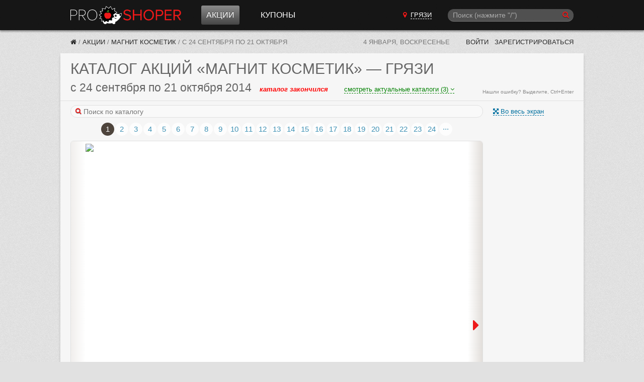

--- FILE ---
content_type: text/html; charset=utf-8
request_url: https://proshoper.ru/gryazi/actions/magnit-kosmetik/4840/
body_size: 21272
content:

<!DOCTYPE html>
<html class="no-js" lang="ru">
<head>
    <meta charset="utf-8" />
    <meta http-equiv="X-UA-Compatible" content="IE=edge">
    <meta name="viewport" content="width=device-width, initial-scale=1, shrink-to-fit=no">
    <title>Акции в Магните Косметик с 24 сентября 2014 - Грязи (Липецк)</title>
    <meta name="Description" content="Каталог акций в Магните Косметик с 24 сентября по 21 октября 2014. Для города Каталог." />
    <meta name="Keywords" content="каталог, акции, Магнит Косметик, Каталог" />

     

    
    
    <link href="/static/CACHE/fonts/fontawesome-webfont.woff2?v=4.6.3" as="font" crossorigin="anonymous" /> 
    <link type="text/css" rel="stylesheet" href="/static/font-awesome-4.7.0/css/font-awesome.min.css">

    <link rel="stylesheet" href="/static/CACHE/css/output.02d37ff2b968.css" type="text/css">

    

    <link rel="manifest" href="/static/manifest.json">
    

    <meta name="apple-mobile-web-app-title" content="Прошопер">
    <link href="/rss/" rel="alternate" type="application/rss+xml" title="RSS">

    

    
    
    <link rel="icon" href="/static/favicon.ico" sizes="any">
    <link rel="icon" href="/static/favicon.svg" type="image/svg+xml">
    

    <script src="/static/CACHE/js/output.05edff4888fe.js"></script>

    
    <script>window.yaContextCb=window.yaContextCb||[]</script>
    <script src="https://yandex.ru/ads/system/context.js" async></script>
    
    

    
    <script async type="text/javascript" src="//s.luxcdn.com/t/226962/360_light.js"></script>
    

</head>

<body>










<header class="ph" data-vue-menu>

    <div class="container ph-container">

        <div class="flex flex-col justify-between items-start  md:flex-row md:items-center">

            
            <div class="flex items-center justify-between w-full  md:w-auto">
                <a href="/gryazi/" class="ph-logo">Прошопер — Грязи (Липецк)</a>

                
                <div class="flex items-center">
                    
                    <button type="button" class="ph-search-toggle-btn mr-3 md:hidden" aria-expanded="true" @click="openModalSearch()" style="color: white">
                        <span class="sr-only">Поиск</span>
                        <i class="fa fa-search"></i>
                    </button>

                    
                    <button type="button" class="ph-toggle-btn md:hidden" aria-expanded="true" @click="toggleMenu()">
                        <span class="sr-only">Навигация</span>
                        <span class="ph-icon-bar"></span><span class="ph-icon-bar"></span><span class="ph-icon-bar"></span>
                    </button>
                </div>
            </div>

            
            <ul class="ph-menu  hidden  flex-col w-full m-0  md:flex md:flex-row md:flex-grow md:w-auto md:ml-5  lg:ml-10" :class="{'flex!': isMenuOpen}">
                
                <li class="ph-menu-item md:mr-3 lg:mr-8"
                    
                    @mouseover="openShopMenu()" @mouseleave="closeShopMenu()"
                >
                  <a href="/gryazi/actions/" class="ph-menu-item-link ph-menu-item-link-active">Акции</a>
                </li>




                
                <li class="ph-menu-item"><a href="/gryazi/coupons/" class="ph-menu-item-link">Купоны</a></li>
            </ul>

            
            
        
            <a href="/cities/"
               class="hidden py-2 mb-2  md:block md:py-0 md:mb-0 md:mr-3  lg:mr-8  cursor-pointer text-center"
               hx-get="/cities/?modal=1"
               hx-target="body"
               hx-swap="beforeend"
            >
                <i class="fa fa-map-marker red-btn"></i>
                <span class="text-white uppercase border-b border-white border-dashed ml-1">Грязи</span>
            </a>

            
            
            
            
            
            
            
            

            
            <div class="md:w-1/4 md:block" :class="{'hidden': !isSearchModalOpen}">
                <!-- Темный фон -->
                <div class="search-overlay" :style="{'display': isSearchModalOpen ? 'block': 'none'}"></div>

                <!-- Подложка для формы цвета фона шапки -->
                <div class="" :class="{'search-modal-bg': isSearchModalOpen}">
                    <search-form
                        api-url-sugg="/api/search-sugg/"
                        :enable-slash="true"
                        :enable-suggestions="true"
                        :btn-on="isSearchModalOpen ? 'left' : 'right'"
                        :focused="isSearchModalOpen"
                        init-q=""
                        @enter="search"
                        @enter-sugg="goSuggestion"
                        :show-close="isSearchModalOpen"
                        @close="isSearchModalOpen = false"
                    ></search-form>
                </div>

            </div>
        </div>

    </div>

    <div class="container">
        <div class="ph-collapse-shops"
             :class="{'is-open': isShopMenuOpen}"
             @mouseover="openShopMenu()"
             @mouseleave="closeShopMenu()"
        >
            <div class="ph-collapse-shops-close" @click="isShopMenuOpen = false"></div>
            
            <div data-v-shop-menu></div>
        </div>
    </div>

</header>


<div class="container sh-container">

    
    <div class="breadcrumbs">
        
    

    
    

      
      
      
      

      
      

      

    

    
    
    
    


        


    
        <a href="/gryazi/" class="breadcrumbs-home" title="Прошопер — Грязи"><i class="fa fa-home"></i></a> /

    

    
        
            <a href="/gryazi/actions/" class="breadcrumbs-link" title="Акции">Акции</a> /
        
    

    
        
            <a href="/gryazi/actions/magnit-kosmetik/" class="breadcrumbs-link" title="Магнит Косметик">Магнит Косметик</a> /
        
    

    
        <span class="breadcrumbs-last">с 24 сентября по 21 октября</span>
    

    </div>

    
    <div class="lp">
        <span class="lp-date">4 января, воскресенье</span>

        
        
        
        

        

        
            <a href="/~login/?next=/gryazi/actions/magnit-kosmetik/4840/" rel="nofollow" class="lp-link"> Войти</a>
            <a href="/~signup/?next=/~edit/" rel="nofollow" class="lp-link hidden-sm" id="account_signup_link">Зарегистрироваться</a>
        
    </div>

</div>





    
    




<div class="container">

	<section class="block">
		<header class="block__header">
            <h1 class="ucase upnextelem">
            
                <span class="hidden-sm">Каталог акций</span> «Магнит Косметик»
                <span class="hidden-sm">— Грязи</span>
                 
                
            
            </h1>

            
            
            
            

            
            <div class="flex items-baseline flex-col sm:flex-row">
                <div class="flex items-baseline">
                    <h2 class="catalog_dates mr-4">
                        с 24 сентября по 21 октября 2014
                    </h2>
                    <span class="catalog__state catalog__state--ended">каталог закончился</span>
                </div>
                
                
                <div class="text-center w-full sm:w-auto mt-1 sm:mt-0 sm:ml-8">
                    <a href="#all_catalogs"
                       onclick="scrollToElem('#all_catalogs')"
                       class="border-b border-dashed font-normal text-green"
                       style="font-size: 13px"
                    >смотреть актуальные каталоги (3)
                        <i class="fa fa-angle-down" aria-hidden="true"></i></a>
                </div>
                
            </div>
            
            <span class="orphus">Нашли ошибку? Выделите, Ctrl+Enter</span>

		</header>

        
        



    
        
        






<style>

@media (min-width: 300px) { .swiper-border { min-height: 285px; } }
@media (min-width: 375px) { .swiper-border { min-height: 356px; } }
@media (min-width: 414px) { .swiper-border { min-height: 393px; } }


@media (min-width: 668px) { .swiper-border { min-height: 559px; } }
@media (min-width: 768px) { .swiper-border { min-height: 654px; } }


@media (min-width: 1040px) { .swiper-border { min-height: 722px; } }



@media (min-width: 300px) { .catalogs-in_page-wrap { min-height: 285px; } }
@media (min-width: 375px) { .catalogs-in_page-wrap { min-height: 356px; } }
@media (min-width: 414px) { .catalogs-in_page-wrap { min-height: 393px; } }


@media (min-width: 668px) { .catalogs-in_page-wrap { min-height: 559px; } }
@media (min-width: 768px) { .catalogs-in_page-wrap { min-height: 654px; } }


@media (min-width: 1040px) { .catalogs-in_page-wrap { min-height: 722px; } }
</style>











<div class="block__body pt0">

    
    
    <div class="block__main" 
         data-vue-swiper
         data-catalog_id="4840"
         data-catregion_id="310"
         data-city_id="418"
    >

        
        <div>

            
            
            <div class="catalog-photoswipe">
                <span class="catalog-photoswipe-link a" @click="openPhotoSwipe()">
                    <i class="fa fa-fw-13 fa-arrows-alt"></i> Во весь экран
                </span>
            </div>
            

            
            

            
            <form class="search-form flex items-center mt-2 mb-2 sm:mb-0 w-full" @submit.prevent="onSearch">
                <div class="w-full">
                    <i class="search-form__icon fa fa-search"></i>
                    <input type="search" ref="searchInput" placeholder="Поиск по каталогу" v-model="search" class="search-form__input" style="width: 100%;">
                </div>
                <span class="a ml-2" v-if="showSearch" @click="closeSearch" v-cloak>Отмена</span>
            </form>

            
            <div v-if="showSearch" v-cloak>

                
                <div class="mt-2 mb-2 h-4  lg:ml-1">
                    <span v-if="searchResultsInCatalog.length === 0">В данном каталоге ничего не нашлось.</span>
                    <span v-else-if="searchResultsInCatalog.length > 0">Найдено <b v-html="searchResultsInCatalog.length"></b> стр.</span>
                    <i v-if="isSearching" class="fa fa-refresh fa-spin"></i>
                </div>

                
                

                
                <article
                        v-for="r in searchResultsInCatalog"
                        class="border-b border-solid border-color-300e mb-4 -mx-10px sm:mx-0"
                >
                    <header class="px-3 py-2">
                        <div class="md:flex justify-between items-baseline">
                            <h2 class="catalog_dates my-0">
                                <span v-html="iDateFromTo(r.catalog.begin, r.catalog.end)"></span>&nbsp;
                                <span class="catalog__state" :class="'catalog__state--' + r.catalog.get_state" v-html="r.catalog.get_timeuntil"></span>
                            </h2>

                            <div class="md:text-xs text-gray-666 mt-1">
                                Страница <span v-html="r.pos"></span>
                            </div>
                        </div>
                    </header>

                    <img :src="r.image" class="max-w-full">
                    <div class="text-xs text-gray-999 mt-1 mb-2 px-3 highlight">
                        <div v-for="h in r.highlight" v-html="h"></div>
                    </div>
                </article>

                
                <div v-if="searchResultsCatregion.length > 0">
                    <h2 class="mb-0">Результаты из других каталогов Магнит Косметик:</h2>
                    <div class="mb-2 h-4">
                        <span>Найдено <b v-html="searchResultsCatregion.length"></b> стр.</span>
                    </div>

                    
                    <article
                            v-for="r in searchResultsCatregion"
                            class="border-t border-solid border-color-300e mb-3 -mx-10px sm:mx-0"
                    >
                        <header class="px-3 py-2">
                            <h1 class="my-0">
                                <span class="text-base whitespace-nowrap" v-html="r.catalog.name"></span>
                            </h1>
                            <div class="md:flex justify-between items-baseline">
                                <h2 class="catalog_dates my-0">
                                    <span v-html="iDateFromTo(r.catalog.begin, r.catalog.end)"></span>&nbsp;
                                    <span class="catalog__state" :class="'catalog__state--' + r.catalog.get_state" v-html="r.catalog.get_timeuntil"></span>
                                </h2>

                                <div class="md:text-xs text-gray-666 mt-1">
                                    Страница <span v-html="r.pos"></span>,
                                    <a :href="r.catalog.url + '#' + r.pos" target="_blank">на страницу каталога &rarr;</a>
                                </div>

                            </div>
                        </header>

                        <img :src="r.image" class="max-w-full">

                        <div class="text-xs text-gray-999 mt-1 mb-2 px-3 highlight">
                            <div v-for="h in r.highlight" v-html="h"></div>
                        </div>
                    </article>
                </div>

            </div>

            <div v-show="!showSearch">

            
                <!-- Slider main container -->
                
                
                <div class="swiper"
                    
                    data-vue-swiper-all_catalogs_page="24"
        
        
                >
                    
                    <div class="swiper-pagination" :class="{'hidden!': useShortPagination}"></div>

                    
                    
                    <div class="swiper-pagination-short swiper-pagination-short-top" :class="{'hidden!': !useShortPagination}">
                        
                        <span class="swiper-pagination-short-bullets">
                            <span class="swiper-pagination-bullet" @click="slideBegin" :class="{'disabled': !canPrev}" title="В начало"><i class="fa fa-step-backward"></i></span>
                            <span class="swiper-pagination-bullet" @click="slidePrev"  :class="{'disabled': !canPrev}" title="Предыдущая страница"><i class="fa fa-caret-left"></i></span>
                            <span class="swiper-pagination-bullet" @click="slideNext"  :class="{'disabled': !canNext}" title="Следующая страница"><i class="fa fa-caret-right"></i></span>
                            <span class="swiper-pagination-bullet" @click="slideEnd"   :class="{'disabled': !canNext}" title="В конец"><i class="fa fa-step-forward"></i></span>
                        </span>

                        
                        <span class="swiper-pagination-pages swiper-pagination-short-pages">
                            <select v-model="activePage" class="swiper-pagination-pages-select">
                                <option v-for="page in pagesCount"
                                        :value="page"
                                        v-html="page !== allCatalogsPageIndex + 1 ? page : '...'"
                                ></option>
                            </select>
                            из
                            <span v-if="allCatalogsPageIndex" v-html="pagesCount - 1"></span><span v-else v-html="pagesCount"></span>
                        </span>
                    </div>

                    
                    <div class="swiper-border">
                        <div class="swiper-container">
                            <!-- Additional required wrapper -->
                            <div class="swiper-wrapper">

                                <!-- Slides -->

                                

                                    
                                        <div class="swiper-slide"
                                                 
                                                 
                                                 
                                                 data-hash="1"
                                        >
                                            <div class="swiper-zoom-container">

                                            
                                            
                                                <img src="https://media.proshoper.ru/catalogs/2014/09/24/magnit_kosmetik-0.jpg"
                                                     class="swiper-slide__image"
                                                     
                                                     width="700" height="665">
                                            

                                            </div>

                                        </div>
                                    
                                        <div class="swiper-slide"
                                                 
                                                 
                                                 
                                                 data-hash="2"
                                        >
                                            <div class="swiper-zoom-container">

                                            
                                            
                                                <img data-src="https://media.proshoper.ru/catalogs/2014/09/24/magnit_kosmetik-1.jpg"
                                                     class="swiper-slide__image swiper-lazy"
                                                     
                                                     width="700" height="700">
                                            

                                            </div>

                                        </div>
                                    
                                        <div class="swiper-slide"
                                                 
                                                 
                                                 
                                                 data-hash="3"
                                        >
                                            <div class="swiper-zoom-container">

                                            
                                            
                                                <img data-src="https://media.proshoper.ru/catalogs/2014/09/24/magnit_kosmetik-2.jpg"
                                                     class="swiper-slide__image swiper-lazy"
                                                     
                                                     width="700" height="700">
                                            

                                            </div>

                                        </div>
                                    
                                        <div class="swiper-slide"
                                                 
                                                 
                                                 
                                                 data-hash="4"
                                        >
                                            <div class="swiper-zoom-container">

                                            
                                            
                                                <img data-src="https://media.proshoper.ru/catalogs/2014/09/24/magnit_kosmetik-3.jpg"
                                                     class="swiper-slide__image swiper-lazy"
                                                     
                                                     width="700" height="700">
                                            

                                            </div>

                                        </div>
                                    
                                        <div class="swiper-slide"
                                                 
                                                 
                                                 
                                                 data-hash="5"
                                        >
                                            <div class="swiper-zoom-container">

                                            
                                            
                                                <img data-src="https://media.proshoper.ru/catalogs/2014/09/24/magnit_kosmetik-4.jpg"
                                                     class="swiper-slide__image swiper-lazy"
                                                     
                                                     width="700" height="700">
                                            

                                            </div>

                                        </div>
                                    
                                        <div class="swiper-slide"
                                                 
                                                 
                                                 
                                                 data-hash="6"
                                        >
                                            <div class="swiper-zoom-container">

                                            
                                            
                                                <img data-src="https://media.proshoper.ru/catalogs/2014/09/24/magnit_kosmetik-5.jpg"
                                                     class="swiper-slide__image swiper-lazy"
                                                     
                                                     width="700" height="700">
                                            

                                            </div>

                                        </div>
                                    
                                        <div class="swiper-slide"
                                                 
                                                 
                                                 
                                                 data-hash="7"
                                        >
                                            <div class="swiper-zoom-container">

                                            
                                            
                                                <img data-src="https://media.proshoper.ru/catalogs/2014/09/24/magnit_kosmetik-6.jpg"
                                                     class="swiper-slide__image swiper-lazy"
                                                     
                                                     width="700" height="700">
                                            

                                            </div>

                                        </div>
                                    
                                        <div class="swiper-slide"
                                                 
                                                 
                                                 
                                                 data-hash="8"
                                        >
                                            <div class="swiper-zoom-container">

                                            
                                            
                                                <img data-src="https://media.proshoper.ru/catalogs/2014/09/24/magnit_kosmetik-7.jpg"
                                                     class="swiper-slide__image swiper-lazy"
                                                     
                                                     width="700" height="700">
                                            

                                            </div>

                                        </div>
                                    
                                        <div class="swiper-slide"
                                                 
                                                 
                                                 
                                                 data-hash="9"
                                        >
                                            <div class="swiper-zoom-container">

                                            
                                            
                                                <img data-src="https://media.proshoper.ru/catalogs/2014/09/24/magnit_kosmetik-8.jpg"
                                                     class="swiper-slide__image swiper-lazy"
                                                     
                                                     width="700" height="700">
                                            

                                            </div>

                                        </div>
                                    
                                        <div class="swiper-slide"
                                                 
                                                 
                                                 
                                                 data-hash="10"
                                        >
                                            <div class="swiper-zoom-container">

                                            
                                            
                                                <img data-src="https://media.proshoper.ru/catalogs/2014/09/24/magnit_kosmetik-9.jpg"
                                                     class="swiper-slide__image swiper-lazy"
                                                     
                                                     width="700" height="700">
                                            

                                            </div>

                                        </div>
                                    
                                        <div class="swiper-slide"
                                                 
                                                 
                                                 
                                                 data-hash="11"
                                        >
                                            <div class="swiper-zoom-container">

                                            
                                            
                                                <img data-src="https://media.proshoper.ru/catalogs/2014/09/24/magnit_kosmetik-10.jpg"
                                                     class="swiper-slide__image swiper-lazy"
                                                     
                                                     width="700" height="700">
                                            

                                            </div>

                                        </div>
                                    
                                        <div class="swiper-slide"
                                                 
                                                 
                                                 
                                                 data-hash="12"
                                        >
                                            <div class="swiper-zoom-container">

                                            
                                            
                                                <img data-src="https://media.proshoper.ru/catalogs/2014/09/24/magnit_kosmetik-11.jpg"
                                                     class="swiper-slide__image swiper-lazy"
                                                     
                                                     width="700" height="700">
                                            

                                            </div>

                                        </div>
                                    
                                        <div class="swiper-slide"
                                                 
                                                 
                                                 
                                                 data-hash="13"
                                        >
                                            <div class="swiper-zoom-container">

                                            
                                            
                                                <img data-src="https://media.proshoper.ru/catalogs/2014/09/24/magnit_kosmetik-12.jpg"
                                                     class="swiper-slide__image swiper-lazy"
                                                     
                                                     width="700" height="700">
                                            

                                            </div>

                                        </div>
                                    
                                        <div class="swiper-slide"
                                                 
                                                 
                                                 
                                                 data-hash="14"
                                        >
                                            <div class="swiper-zoom-container">

                                            
                                            
                                                <img data-src="https://media.proshoper.ru/catalogs/2014/09/24/magnit_kosmetik-13.jpg"
                                                     class="swiper-slide__image swiper-lazy"
                                                     
                                                     width="700" height="700">
                                            

                                            </div>

                                        </div>
                                    
                                        <div class="swiper-slide"
                                                 
                                                 
                                                 
                                                 data-hash="15"
                                        >
                                            <div class="swiper-zoom-container">

                                            
                                            
                                                <img data-src="https://media.proshoper.ru/catalogs/2014/09/24/magnit_kosmetik-14.jpg"
                                                     class="swiper-slide__image swiper-lazy"
                                                     
                                                     width="700" height="700">
                                            

                                            </div>

                                        </div>
                                    
                                        <div class="swiper-slide"
                                                 
                                                 
                                                 
                                                 data-hash="16"
                                        >
                                            <div class="swiper-zoom-container">

                                            
                                            
                                                <img data-src="https://media.proshoper.ru/catalogs/2014/09/24/magnit_kosmetik-15.jpg"
                                                     class="swiper-slide__image swiper-lazy"
                                                     
                                                     width="700" height="700">
                                            

                                            </div>

                                        </div>
                                    
                                        <div class="swiper-slide"
                                                 
                                                 
                                                 
                                                 data-hash="17"
                                        >
                                            <div class="swiper-zoom-container">

                                            
                                            
                                                <img data-src="https://media.proshoper.ru/catalogs/2014/09/24/magnit_kosmetik-16.jpg"
                                                     class="swiper-slide__image swiper-lazy"
                                                     
                                                     width="700" height="700">
                                            

                                            </div>

                                        </div>
                                    
                                        <div class="swiper-slide"
                                                 
                                                 
                                                 
                                                 data-hash="18"
                                        >
                                            <div class="swiper-zoom-container">

                                            
                                            
                                                <img data-src="https://media.proshoper.ru/catalogs/2014/09/24/magnit_kosmetik-17.jpg"
                                                     class="swiper-slide__image swiper-lazy"
                                                     
                                                     width="700" height="700">
                                            

                                            </div>

                                        </div>
                                    
                                        <div class="swiper-slide"
                                                 
                                                 
                                                 
                                                 data-hash="19"
                                        >
                                            <div class="swiper-zoom-container">

                                            
                                            
                                                <img data-src="https://media.proshoper.ru/catalogs/2014/09/24/magnit_kosmetik-18.jpg"
                                                     class="swiper-slide__image swiper-lazy"
                                                     
                                                     width="700" height="700">
                                            

                                            </div>

                                        </div>
                                    
                                        <div class="swiper-slide"
                                                 
                                                 
                                                 
                                                 data-hash="20"
                                        >
                                            <div class="swiper-zoom-container">

                                            
                                            
                                                <img data-src="https://media.proshoper.ru/catalogs/2014/09/24/magnit_kosmetik-19.jpg"
                                                     class="swiper-slide__image swiper-lazy"
                                                     
                                                     width="700" height="700">
                                            

                                            </div>

                                        </div>
                                    
                                        <div class="swiper-slide"
                                                 
                                                 
                                                 
                                                 data-hash="21"
                                        >
                                            <div class="swiper-zoom-container">

                                            
                                            
                                                <img data-src="https://media.proshoper.ru/catalogs/2014/09/24/magnit_kosmetik-20.jpg"
                                                     class="swiper-slide__image swiper-lazy"
                                                     
                                                     width="700" height="700">
                                            

                                            </div>

                                        </div>
                                    
                                        <div class="swiper-slide"
                                                 
                                                 
                                                 
                                                 data-hash="22"
                                        >
                                            <div class="swiper-zoom-container">

                                            
                                            
                                                <img data-src="https://media.proshoper.ru/catalogs/2014/09/24/magnit_kosmetik-21.jpg"
                                                     class="swiper-slide__image swiper-lazy"
                                                     
                                                     width="700" height="693">
                                            

                                            </div>

                                        </div>
                                    
                                        <div class="swiper-slide"
                                                 
                                                 
                                                 
                                                 data-hash="23"
                                        >
                                            <div class="swiper-zoom-container">

                                            
                                            
                                                <img data-src="https://media.proshoper.ru/catalogs/2014/09/24/magnit_kosmetik-22.jpg"
                                                     class="swiper-slide__image swiper-lazy"
                                                     
                                                     width="700" height="700">
                                            

                                            </div>

                                        </div>
                                    
                                        <div class="swiper-slide"
                                                 
                                                 
                                                 
                                                 data-hash="24"
                                        >
                                            <div class="swiper-zoom-container">

                                            
                                            
                                                <img data-src="https://media.proshoper.ru/catalogs/2014/09/24/magnit_kosmetik-23.jpg"
                                                     class="swiper-slide__image swiper-lazy"
                                                     
                                                     width="700" height="700">
                                            

                                            </div>

                                        </div>
                                    

                                

                                
                                
                                <div class="swiper-slide" data-hash="all_catalogs_page">
                                    <div class="catalogs-in_page-wrap">
                                        <div class="catalogs-in_page-header" style="">

                                          
                                            Выберите следующий каталог «Магнит Косметик» для просмотра:
                                        

                                        </div>
                                        <div class="catalogs-in_page">
                                            










<div class="catalog" >
    <a href="/gryazi/actions/magnit-kosmetik/306489/" class="catalog__link">
        <div class="catalog__image_wrap">

            
            
            
            
            

            <img src="https://media.proshoper.ru/i/wo6hg4Fsr564g1mAGEokEzlfoTL47wzM6YmKh2KVqOQ/rs:fit:280:500:1/g:no/aHR0cHM6Ly9tZWRp/YS5wcm9zaG9wZXIu/cnUvY2F0YWxvZ3Mv/MjAyNS8xMi8xMC8w/Mzg1MDAzZi8yMDI1/LTEyLTEwXzIwMjYt/MDEtMDdfbWFnbml0/LWtvc21ldGlrX2th/dGFsb2ctMS5qcGc.jpeg" class="catalog__image" alt="" loading="lazy">

            
            

            
            <span class="catalog__counter">
                36
                стр.
            </span>

            
            
        </div>
        <div class="catalog__descr">
            <div><b>Каталог Магнит Косметик</b></div>
            <div>с 10 декабря по 7 января</div>
            
            <div class="catalog__descr_timeuntil color-active">еще 4 дня</div>
            
        </div>
    </a>
</div>






<div class="catalog" >
    <a href="/gryazi/actions/magnit-kosmetik/306767/" class="catalog__link">
        <div class="catalog__image_wrap">

            
            
            
            
            

            <img src="https://media.proshoper.ru/i/6w1xD1_NkuoulRQhiDR4_hlKq2Bvmkw-WdALeQ_C2VA/rs:fit:280:500:1/g:no/aHR0cHM6Ly9tZWRp/YS5wcm9zaG9wZXIu/cnUvY2F0YWxvZ3Mv/MjAyNS8xMi8xNy81/NjBjMzA5MC8yMDI1/LTEyLTE3XzIwMjYt/MDEtMTNfbWFnbml0/LWtvc21ldGlrX3Bv/ZGFyaXRlLXZuaW1h/bmllLWktdWhvZC0x/LmpwZw.jpeg" class="catalog__image" alt="" loading="lazy">

            
            

            
            <span class="catalog__counter">
                16
                стр.
            </span>

            
            
        </div>
        <div class="catalog__descr">
            <div><b>«Подарите внимание и уход»</b></div>
            <div>с 17 декабря по 13 января</div>
            
            <div class="catalog__descr_timeuntil color-active">еще 1 неделя, 3 дня</div>
            
        </div>
    </a>
</div>






<div class="catalog" >
    <a href="/gryazi/actions/magnit-kosmetik/308335/" class="catalog__link">
        <div class="catalog__image_wrap">

            
            
            
            
            

            <img src="https://media.proshoper.ru/i/zftlJF_E4X6HwrRQXi51x7tWF_pjpsm0Zhj9YFsZITc/rs:fit:280:500:1/g:no/aHR0cHM6Ly9tZWRp/YS5wcm9zaG9wZXIu/cnUvY2F0YWxvZ3Mv/MjAyNi8wMS8wNi9j/ZmJiYzM0MS8yMDI2/LTAxLTA2XzMxX21h/Z25pdC1rb3NtZXRp/a192eWlnb2RueWll/LW5lZGVsaS0xLmpw/Zw.jpeg" class="catalog__image" alt="" loading="lazy">

            
            

            
            <span class="catalog__counter">
                1
                стр.
            </span>

            
            
        </div>
        <div class="catalog__descr">
            <div><b>«Выгодные недели»</b></div>
            <div>с 6 по 31 января</div>
            
            <div class="catalog__descr_timeuntil color-anons">до начала 2 дня</div>
            
        </div>
    </a>
</div>



                                        </div>
                                    </div>
                                </div>
                                

                            </div>
                        </div>
                        <!-- navigation buttons -->
                        <div class="swiper-button-prev"></div>
                        <div class="swiper-button-next"></div>
                    </div>

                    
                    <div class="swiper-pagination-bottom">
                        <span v-if="activePage !== allCatalogsPageIndex + 1">
                            <span v-html="activePage"></span> из
                            <span v-if="allCatalogsPageIndex" v-html="pagesCount - 1"></span><span v-else v-html="pagesCount"></span>
                        </span>
                        
                        <span v-else style="position: relative; top: -4px">&hellip;</span>
                    </div>

                    
                    

                    
                    <div class="swiper-pagination" :class="{'hidden!': useShortPagination}"></div>
                </div>
            

            </div>

        </div>

    </div>


    
    <div class="block__side">

        
        
        
<div class="banner-160x600 mt-10">

    
    
    
    
    <!-- Yandex.RTB  -->
<div id="yandex_rtb_R-A-255603-2"></div>
<script>window.yaContextCb.push(()=>{
  Ya.Context.AdvManager.render({
    renderTo: 'yandex_rtb_R-A-255603-2',
    blockId: 'R-A-255603-2'
  })
})</script>


</div>

        

        
        


<div class="catalog-side-links">

    
    
    <div class="ilink a hidden-lg" onclick="swiperApp.openPhotoSwipe()">
        <i class="ilink-icon fa fa-arrows-alt"></i>
        <div class="ilink-text">Во весь экран</div>
    </div>
    

    
    

    
    
    <a href="https://media.proshoper.ru/catalogs/2014/09/24/magnit_kosmetik.pdf" class="ilink" rel="nofollow">
        <i class="ilink-icon fa fa-download"></i>
        <div class="ilink-text">Скачать каталог  в PDF</div>
    </a>
    

    
    
    <div class="ilink a" rel="nofollow" onclick="scrollToElem('#all_catalogs')">
        <i class="ilink-icon fa fa-newspaper-o"></i>
        <div class="ilink-text">Все каталоги (3)</div>
    </div>
    

    
    
    
    
    
    <a href="/gryazi/actions/magnit-kosmetik/archive/" class="ilink" rel="nofollow">
        <i class="ilink-icon fa fa-archive"></i>
        <div class="ilink-text">Архив каталогов</div>
    </a>
    

    
    

    
    <div class="a ilink" rel="nofollow" onmousedown="orphusVue.$children[0].open();">
        <i class="ilink-icon fa fa-exclamation-triangle" aria-hidden="true"></i>
        <span class="ilink-text">Сообщить об ошибке</span>
    </div>

    
    
    
    

<section x-data="subscribeData()" x-cloak class="mt-4 sm:mb-4">

    
    <template x-if="state === 'notsubscribed'">
    <form @submit.prevent="subscribe()"
          class="form form--vertical"
          :class="{'has-error': errors.user_email}"
    >
        <label for="id_subscribe" class="form__label text-sm">Подписаться на каталоги Магнит Косметик:</label>

        
        <template x-for="error in errors.user_email">
            <div x-text="error" class="text-red-e6 text-sm my-2"></div>
        </template>

        <input id="id_subscribe" class="input" type="email" name="email" placeholder="Ваш e-mail" required autocomplete="off"
               x-model="form.user_email"
               :disabled="is_sending"
        >

        <button class="form__submit form__submit--width_100p" type="submit" :disabled="!form.user_email || is_sending">
            
            <i class="fa fa-envelope"></i>
            Подписаться
        </button>

    </form>
    </template>


    
    <template x-if="state === 'confirmation'">
    <div class="relative outline-dashed outline-1 outline-gray-400 bg-gray-200 rounded p-2 leading-snug">

        
        <button x-show="!subscribeIsActive"
                class="absolute right-[-10px] top-[-10px] w-5 h-5 flex items-center justify-center  text-sm text-gray-500 font-bold  rounded-full bg-gray-100 border border-solid border-gray-300 cursor-pointer hover:bg-gray-200"
                title="Отменить запрос на подтверждение почты"
                @click="unsubscribe"
        >&times</button>

        <i class="fa fa-envelope text-green"></i>
        Подтвердите подписку на каталоги <b>Магнит Косметик</b>.
        На адрес <b x-text="form.user_email" class="whitespace-nowrap"></b> отправлено письмо с подтверждением.
    </div>
    </template>


    
    <template x-if="state === 'subscribed'">
    <div class="relative outline-dashed outline-1 outline-gray-400 bg-gray-200 rounded p-2 leading-normal"
         title="Вы подписаны на каталоги Магнит Косметик. Адрес подписки: None">
        
        <button class="absolute right-[-10px] top-[-10px] w-5 h-5 flex items-center justify-center  text-sm text-gray-500 font-bold  rounded-full bg-gray-100 border border-solid border-gray-300 cursor-pointer hover:bg-gray-200"
                title="Отписаться от рассылки"
                @click="unsubscribe"
        >&times</button>
        <i class="fa fa-envelope-open text-green"></i> Вы подписаны на каталоги Магнит Косметик
    </div>
    </template>


</section>


<script>
const subscribeData = function () {
    return {
        state: 'notsubscribed',
        is_authenticated: false,
        form: {
            content_type: 13,
            object_pk: 310,
            user_email: '',
        },
        subscribeUrl: '/api/subscribe/',
        subscribeId: null,
        subscribeIsActive: false,
        errors: [],
        is_sending: false,

        
        async subscribe() {
            this.is_sending = true;
            const response = await fetch(this.subscribeUrl, {
                method: 'POST',
                headers: {
                    'Content-Type': 'application/json',
                    'X-CSRFToken': 'YMifDYYBS0xdN6d0RmsgE4JlKWt0PXzyqG4scQ5YUGos0o4JJtHWCQsnuRy3A0Af'
                },
                body: JSON.stringify(this.form)
            });
            const data = await response.json();

            
            if (response.ok) {
                if (data.is_active) {
                    this.state = 'subscribed';
                } else {
                    this.state = 'confirmation';
                }

                this.errors = [];
                this.subscribeId = data.id;
                
            } else {
                this.errors = data;
                
            }
            this.is_sending = false;
        },

        
        async unsubscribe() {
            console.log('subscribe_delete')
            console.log(this.subscribeId)
            if (!this.subscribeId) {
                return;
            }

            let message
            if (this.state === 'confirmation') {
                message = 'Вы действительно хотите отменить запрос на подтверждение подписки?'
            } else {
                message = 'Вы действительно хотите отписаться от рассылки каталогов Магнит Косметик?'
            }

            if (!confirm(message)) {
                return;
            }
            const url = `${this.subscribeUrl}${this.subscribeId}/delete/`;
            const response = await fetch(url, {
                method: 'DELETE',
                headers: {
                    'X-CSRFToken': 'YMifDYYBS0xdN6d0RmsgE4JlKWt0PXzyqG4scQ5YUGos0o4JJtHWCQsnuRy3A0Af'
                },
            });

            if (response.ok) {
                this.state = 'notsubscribed';
            }
        },

        
        
        
        
        
        
        
        
        
        
        
        
        
        
        
        
        
        
        
        
        
        
        
        
    }
}
</script>


    
        
        
    

</div>


    </div>

</div>







    

	</section>

</div> 





    
    



    
    


<div class="container banner-second-bottom">
    



        

        
        


<script class='__lxGc__' type='text/javascript'>
((__lxGc__=window.__lxGc__||{'s':{},'b':0})['s']['_226962']=__lxGc__['s']['_226962']||{'b':{}})['b']['_696922']={'i':__lxGc__.b++};
</script>


    
</div>




    
    

<div class="container" id="all_catalogs">
    <section class="block">
        <header class="block__header">
            <h2 class="ucase">Каталоги акций в Магните Косметик сегодня</h2>
        </header>

        <div class="block__body">
            <div class="catalogs catalogs--wide">
                










<div class="catalog" >
    <a href="/gryazi/actions/magnit-kosmetik/306489/" class="catalog__link">
        <div class="catalog__image_wrap">

            
            
            
            
            

            <img src="https://media.proshoper.ru/i/wo6hg4Fsr564g1mAGEokEzlfoTL47wzM6YmKh2KVqOQ/rs:fit:280:500:1/g:no/aHR0cHM6Ly9tZWRp/YS5wcm9zaG9wZXIu/cnUvY2F0YWxvZ3Mv/MjAyNS8xMi8xMC8w/Mzg1MDAzZi8yMDI1/LTEyLTEwXzIwMjYt/MDEtMDdfbWFnbml0/LWtvc21ldGlrX2th/dGFsb2ctMS5qcGc.jpeg" class="catalog__image" alt="" loading="lazy">

            
            

            
            <span class="catalog__counter">
                36
                стр.
            </span>

            
            
        </div>
        <div class="catalog__descr">
            <div><b>Каталог Магнит Косметик</b></div>
            <div>с 10 декабря по 7 января</div>
            
            <div class="catalog__descr_timeuntil color-active">еще 4 дня</div>
            
        </div>
    </a>
</div>






<div class="catalog" >
    <a href="/gryazi/actions/magnit-kosmetik/306767/" class="catalog__link">
        <div class="catalog__image_wrap">

            
            
            
            
            

            <img src="https://media.proshoper.ru/i/6w1xD1_NkuoulRQhiDR4_hlKq2Bvmkw-WdALeQ_C2VA/rs:fit:280:500:1/g:no/aHR0cHM6Ly9tZWRp/YS5wcm9zaG9wZXIu/cnUvY2F0YWxvZ3Mv/MjAyNS8xMi8xNy81/NjBjMzA5MC8yMDI1/LTEyLTE3XzIwMjYt/MDEtMTNfbWFnbml0/LWtvc21ldGlrX3Bv/ZGFyaXRlLXZuaW1h/bmllLWktdWhvZC0x/LmpwZw.jpeg" class="catalog__image" alt="" loading="lazy">

            
            

            
            <span class="catalog__counter">
                16
                стр.
            </span>

            
            
        </div>
        <div class="catalog__descr">
            <div><b>«Подарите внимание и уход»</b></div>
            <div>с 17 декабря по 13 января</div>
            
            <div class="catalog__descr_timeuntil color-active">еще 1 неделя, 3 дня</div>
            
        </div>
    </a>
</div>






<div class="catalog" >
    <a href="/gryazi/actions/magnit-kosmetik/308335/" class="catalog__link">
        <div class="catalog__image_wrap">

            
            
            
            
            

            <img src="https://media.proshoper.ru/i/zftlJF_E4X6HwrRQXi51x7tWF_pjpsm0Zhj9YFsZITc/rs:fit:280:500:1/g:no/aHR0cHM6Ly9tZWRp/YS5wcm9zaG9wZXIu/cnUvY2F0YWxvZ3Mv/MjAyNi8wMS8wNi9j/ZmJiYzM0MS8yMDI2/LTAxLTA2XzMxX21h/Z25pdC1rb3NtZXRp/a192eWlnb2RueWll/LW5lZGVsaS0xLmpw/Zw.jpeg" class="catalog__image" alt="" loading="lazy">

            
            

            
            <span class="catalog__counter">
                1
                стр.
            </span>

            
            
        </div>
        <div class="catalog__descr">
            <div><b>«Выгодные недели»</b></div>
            <div>с 6 по 31 января</div>
            
            <div class="catalog__descr_timeuntil color-anons">до начала 2 дня</div>
            
        </div>
    </a>
</div>



            </div>
        </div>
    </section>
</div>



    
    



<div data-vue-coupons></div>

<script src="/static/CACHE/js/output.3f09a9cd4bac.js"></script>

<script>
document.addEventListener("DOMContentLoaded", function(event) {
    new Vue({
        el: '[data-vue-coupons]',
        components: { 'CouponList': CouponList.default },
        template: `<CouponList
            :shop-id="37"
            shop-name="Магнит Косметик"
            
            :initial-show-count="2"
        />`
    });
});
</script>


    
    

    
    
        







<div class="container">
    <section class="block">
        <header class="block__header">
            <h3 class="ucase">Комментарии</h3>
        </header>

        <div class="block__body md:flex">

            <div class="flex-grow">
                <h3 class="comment__form-header">Добавить комментарий</h3>

<form x-data="commentsFormData()"
      role="form"
      novalidate
      class="form comment__form"
      :class="{'form__file-over': isDragover}"
      @dragover.prevent="isDragover = true"
      @dragleave.prevent="isDragover = false"
      @drop.prevent="isDragover = false; onDrop($event)"
      @submit.prevent="submitForm"
      @comment-replied.window="commentReplied"
>
    <input type="hidden" name="csrfmiddlewaretoken" value="YMifDYYBS0xdN6d0RmsgE4JlKWt0PXzyqG4scQ5YUGos0o4JJtHWCQsnuRy3A0Af">
    
    
    <div :class="{'has-error': errors.comment}">
        <textarea
            class="comment__form-textarea"
            name="comment"
            x-ref="comment"
            placeholder="Оставьте ваш комментарий здесь..."
            required
            @keydown.meta.enter.prevent="submitForm"
            @keydown.ctrl.enter.prevent="submitForm"
            @click="isFormOpened=true"
            :class="{'comment__form-textarea-active': isFormOpened}"
            x-model="form.comment"
            :disabled="isInputDisabled"
        ></textarea>

        <div class="errorlist" x-show="errors.comment">
            <template x-for="e in errors.comment">
                <span class="errorlist-item" x-text="e"></span>
            </template>
        </div>
    </div>

    
    <div x-show="isFormOpened" x-cloak>
        <div x-show="!$store.user.isAuthenticated"
             :class="{'hidden': $store.user.isAuthenticated}"
             class="grid gap-x-4 grid-cols-2 md:grid-cols-3"
        >

            
            <div class="" :class="{'has-error': errors.username}">
                <label for="id_username" class="form__label">Ваше имя:</label>
                <input id="id_username"
                       class="comment__form-username"
                       type="text"
                       name="username"
                       x-model="form.username"
                       :disabled="isInputDisabled"
                >
                <div class="errorlist" x-show="errors.username">
                    <template x-for="e in errors.username">
                        <span class="errorlist-item" x-text="e"></span>
                    </template>
                </div>
            </div>

            
            <div class="" :class="{'has-error': errors.email}">
                <label for="id_email" class="form__label">Эл. почта:</label>
                <input id="id_email"
                       class="comment__form-email"
                       type="email"
                       name="email"
                       x-model="form.email"
                       :disabled="isInputDisabled"
                >
                <div class="errorlist" x-show="errors.email">
                    <template x-for="e in errors.email">
                        <span class="errorlist-item" x-text="e"></span>
                    </template>
                </div>
            </div>

        </div>

        <template x-if="images.length > 0">
            <div class="flex flex-wrap gap-2 mt-2">
                <template x-for="i in images" :key="i.id">
                    <div class="relative">
                        <div class="absolute w-6 h-6 rounded opacity-75 hover:opacity-100 cursor-pointer"
                             @click="rmImage(i)">
                            <svg xmlns="http://www.w3.org/2000/svg" viewBox="0 0 24 24">
                                <rect width="18" height="18" x="3" y="3" class="close-primary" rx="2"/>
                                <path style="fill: white" d="M13.41 12l2.83 2.83a1 1 0 0 1-1.41 1.41L12 13.41l-2.83 2.83a1 1 0 1 1-1.41-1.41L10.59 12 7.76 9.17a1 1 0 0 1 1.41-1.41L12 10.59l2.83-2.83a1 1 0 0 1 1.41 1.41L13.41 12z"/>
                            </svg>
                        </div>
                        <img :src="i.image_th" alt="" class="" />
                    </div>
                </template>
            </div>
        </template>


        <div class="mt-4">

            
            <button type="submit"
                    class="comment__form-submit form__submit mr-2"
                    title="Отправить: Ctrl+Enter"
                    :disabled="isSubmitDisabled"
            >Отправить</button>

            
            <label class="comment__form-file">
                <i class="fa fa-camera"></i>
                <small class="comment__form-file-help_text">Добавить фото</small>
                <input type="file"
                       class="comment__form-file-input"
                       multiple
                       accept="image/jpeg,image/png,image/gif,image/webp"
                       @change="onImageInputChange"
                       :disabled="isInputDisabled"
                >
            </label>

            
            <i class="fa fa-spinner fa-spin" x-show="isLoading"></i>

        </div>
    </div>
</form>

<script>
    const commentsFormData = function () {
        return {
            form: {
                content_type: Alpine.store('comments').contentType,
                object_pk: Alpine.store('comments').objectId,
                comment: '',
                username: '',
                email: '',
            },
            images: [],  // массив объектов изображений
            errors: {},
            isDragover: false,
            isLoading: false,
            isFormOpened: false,

            init() {
                this.loadUsernameAndEmail();
                this.commentAutogrow();
            },

            commentAutogrow() {
                this.$watch('form.comment', () => {
                    const el = this.$refs.comment
                    el.style.height = 'auto'
                    el.style.height = `${el.scrollHeight}px`
                });
            },

            resetForm() {
                this.form['comment'] = '';
                this.images = [];
                this.errors = {};
                this.isFormOpened = false;
            },

            loadUsernameAndEmail() {
                this.form.username = localStorage.getItem('username');
                this.form.email = localStorage.getItem('email');
            },

            saveUsernameAndEmail() {
                localStorage.setItem('username', this.form.username);
                localStorage.setItem('email', this.form.email);
            },

            get isSubmitDisabled() {
                return this.form.comment.length === 0 && this.images.length === 0 || this.isLoading;
            },

            get isInputDisabled() {
                return this.isLoading;
            },
            
            commentReplied(e) {
                this.form.comment += e.detail;
                this.isFormOpened = true;
                this.$refs.comment.focus();  // Фокус на форме
            },

            submitForm() {
                if (this.isSubmitDisabled) {
                    return;
                }

                const formUrl = Alpine.store('comments').apiUrl;
                const csrftoken = document.querySelector('[name=csrfmiddlewaretoken]').value;
                const data = this.form;
                data.images = this.images.map(i => i.id);

                fetch(formUrl, {
                    method: "POST",
                    headers: {
                        "Content-Type": "application/json",
                        "Accept": "text/html,application/json",
                        "X-CSRFToken": csrftoken,
                    },
                    credentials: 'same-origin',
                    body: JSON.stringify(data),
                }).then(async (res) => {
                    if (res.ok) {
                        const comment = await res.json()
                        this.$dispatch('comment-added', comment);

                        this.resetForm();
                        this.saveUsernameAndEmail()
                    } else {
                        this.errors = await res.json()
                    }
                }).catch((e) => {
                    alert(e)
                });
            },

            /** Последовательная загрузка файлов */
            async uploadImages(files) {
                const imagesUrl = Alpine.store('comments').imagesUrl;
                const csrftoken = document.querySelector('[name=csrfmiddlewaretoken]').value;

                this.isLoading = true;
                for (const file of files) {
                    const formData = new FormData();
                    formData.append('image', file, file.name);

                    const res = await fetch(imagesUrl, {
                        method: 'POST',
                        headers: {
                            "X-CSRFToken": csrftoken
                        },
                        credentials: 'same-origin',
                        body: formData,
                    }).catch((e) => {
                        alert(e)
                    });

                    if (res.ok) {
                        const imageData = await res.json()
                        this.images.push(imageData)
                    } else {
                        alert('Ошибка');
                        console.log(res)
                    }
                }
                this.isLoading = false;
            },

            onImageInputChange(e) {
                const files = e.target.files;
                this.uploadImages(files);
            },

            onDrop(e) {
                const files = e.dataTransfer.files;
                this.uploadImages(files)
            },

            rmImage(i) {
                const imagesUrl = Alpine.store('comments').imagesUrl;
                const rmUrl = `${imagesUrl}${i.id}/`
                fetch(rmUrl, {
                    method: 'DELETE',
                    headers: {
                        "X-CSRFToken": 'YMifDYYBS0xdN6d0RmsgE4JlKWt0PXzyqG4scQ5YUGos0o4JJtHWCQsnuRy3A0Af'
                    },
                    credentials: 'same-origin',
                }).then(async (res) => {
                    if (res.ok) {
                        const index = this.images.findIndex((img) => img.id === i.id)
                        this.images.splice(index, 1)
                    } else {
                        alert('Ошибка');
                        console.log(res)
                    }
                }).catch((e) => {
                    alert(e)
                });
            },

        }
    }
</script>

                <section
        x-data="commentsData()"
        @comment-added.window="commentAdded"
>
    <template x-for="comment in comments">
        <article class="comment" :id="`comment_${comment.id}`">

    
    <div class="comment__avatar">

        
        <template x-if="!comment.user">
            <div class="comment__avatar-noname" x-text="comment.username[0].toUpperCase()"></div>
        </template>

        
        <template x-if="comment.user">
            <a :href="comment.user.get_absolute_url" rel="nofollow">
                <img :src="comment.user.get_thumb_avatar_url"
                     class="comment__avatar-img media-object"
                     alt="аватар">
            </a>
        </template>

    </div>

    <div class="comment__content">
        <header class="comment__header">

            
            <span class="comment__username">
                
                <template x-if="!comment.user">
                    <span x-text="comment.username"></span>
                </template>

                
                <template x-if="comment.user">
                    <span>
                        <span x-text="comment.user.get_full_name"></span>
                        <a :href="comment.user.get_absolute_url" rel="nofollow"
                           :class="{ green: comment.user.is_superuser }"
                           x-text="`@${comment.user.username}`"
                        ></a>
                    </span>
                </template>
            </span>

            
            <time class="comment__date"
                  :datetime="comment.submit_date"
                  x-text="comment.submit_date_idatetime"
            ></time>

        </header>

        
        <a class="comment__link comment__link-content_object"
           x-show="isContentObjectLink"
           :href="getCommentContenObjectUrl(comment) + '#comment_' + comment.id"
           x-text="getCommentContenObjectName(comment)"
        ></a>

        
        <div class="comment__comment"
             x-html="formatReply(newlines(comment.comment))"
          
        ></div>

        
        
        
        
        
        
        

        <!-- Изображения -->
        <ul x-show="comment.images"
            class="comment__images photoswipe"
        >
            <template x-for="(image, index) in comment.images" :key="image.id">
                <li class="comment__images-item">
                    <img :src="image.image_th"
                         class="comment__images-item-img"
                         @click="showGallery($event, comment.images, index)"
                         :id="`image_th_${image.id}`"
                    />
                </li>
            </template>
        </ul>

        
        

        <template x-if="isReplyLink">
        <div class="comment__link">
            <span class="a comment__link-reply"
                  @click="reply(comment)">ответить</span>

            <span class="a comment__link-reply"
                  @click="quote(comment)">цитировать</span>
        </div>
        </template>

    </div>
</article>
    </template>

    
    <div class="comment__showall"
         @click="loadNext()"
         x-show="hasNext() && comments.length > 0"
         x-text="loadNextButtonText"
         x-cloak
    ></div>
    
    
    <template x-teleport="#comments_banner">
        <div x-show="comments.length >= 8" class="sticky top-5">
        
            <div class="banner-160x600">

    <!-- Yandex.RTB  -->
<div id="yandex_rtb_R-A-255603-7"></div>
<script>window.yaContextCb.push(()=>{
  Ya.Context.AdvManager.render({
    renderTo: 'yandex_rtb_R-A-255603-7',
    blockId: 'R-A-255603-7'
  })
})</script>


</div>

        
        </div>
    </template>
    
</section>


<script>
    const LIMIT_FIRST = 10;
    const LIMIT_NEXT = 20;
    const COMMENTS_REVERSE = false;  

    const commentsData = function () {
        return {
            comments: [],
            commentsCount: 0,
            nextUrl: null,
            isReplyLink: true,
            isContentObjectLink: false,
            isShowLeftCount: false,

            init() {
                this.setNextUrl();
                this.loadNext();
                this.isReplyLink = Alpine.store('comments').isReplyLink;
                this.isContentObjectLink = Alpine.store('comments').isContentObjectLink;
                this.isShowLeftCount = Alpine.store('comments').isShowLeftCount;
            },

            setNextUrl() {
                const { apiUrl, contentType, objectId, cityId, userId } = Alpine.store('comments')
                let nextUrl = `${apiUrl}?limit=${LIMIT_FIRST}`
                if (contentType && objectId) {
                    nextUrl += `&content_type=${contentType}&object_pk=${objectId}`
                } else if (cityId) {
                    nextUrl += `&city=${cityId}`
                } else if (userId) {
                    nextUrl += `&user=${userId}`
                }
                this.nextUrl = nextUrl
            },

            async loadNext() {
                const response = await fetch(this.nextUrl);
                const data = await response.json();

                let newComments = data.results
                if (!COMMENTS_REVERSE) {
                    this.comments = this.comments.concat(newComments)
                } else {
                    newComments = newComments.reverse()
                    this.comments = newComments.concat(this.comments)
                }

                this.commentsCount = data.count;
                this.nextUrl = data.next;
                
                if (this.nextUrl) {
                    this.nextUrl = this.nextUrl.replace('limit=' + LIMIT_FIRST, 'limit=' + LIMIT_NEXT);    
                }
            },

            hasNext() {
                return this.nextUrl !== null;
            },

            commentAdded(e) {
                const comment = e.detail;

                
                

                if (!COMMENTS_REVERSE) {
                    this.comments.unshift(comment)
                } else {
                    this.comments.push(comment)
                }
                this.commentsCount++;
            },

            
            loadNextButtonText() {
                const leftCount = this.commentsCount - this.comments.length
                const loadNextCount = LIMIT_NEXT < leftCount ? LIMIT_NEXT : leftCount

                let text = `Показать еще ${loadNextCount} комментари${this.choosePlural(loadNextCount, 'й,я,ев')}`

                if (this.isShowLeftCount && this.commentsCount > this.comments.length + loadNextCount) {
                    text += ` (осталось ${leftCount})`
                }
                return text
            },

            
            formatReply(text, removeQuotes = false) {
                if (text) {
                    let replace_reply = '$1'
                    let replace_quote = ''

                    if (!removeQuotes) {
                        replace_reply = '<a href="#comment_$2">$1</a>'
                        replace_quote = ' <blockquote><a href="#comment_$2">$1</a>$3</blockquote> '
                    }

                    text = text.replace(/\[reply="(.*?)" id="(.*?)"\]/g, replace_reply)  // Заменим ответ на ссылку
                    text = text.replace(/\[quote="(.*?)" id="(.*?)"\]([\s\S]*?)\[\/quote\]\n?/g, replace_quote)  // Заменим цитату на блок
                    return text
                }
            },

            newlines(text) {
                if (text) {
                    text = text.replace(/\r/g, '')
                    text = text.replace(/\n{3,}/g, '\n\n')
                    text = text.replace(/\n/g, '<br>')
                    return text
                }
            },

            
            choosePlural (amount, variants) {
                variants = variants.split(',')

                let variant
                if (amount % 10 === 1 && amount % 100 !== 11) {
                    variant = 0
                }
                else if (amount % 10 >= 2 && amount % 10 <= 4 && (amount % 100 < 10 || amount % 100 >= 20)) {
                    variant = 1
                } else {
                    variant = 2
                }
                return variants[variant]
            },

            /** Показать галлерею изображений */
            showGallery($event, images, index) {
                const thumbnail = $event.currentTarget;  // изображение, по которому кликнули

                const shareButtons = [
                    
                    
                    
                    {id:'download', label:'Скачать изображение', url:'', download:true}
                ]

                const options = {
                    shareButtons: shareButtons,
                    index: index,
                    getThumbBoundsFn: function(index) {
                        const elemId = 'image_th_' + images[index].id
                        const thumbnail = document.getElementById(elemId)

                        const pageYScroll =
                            window.pageYOffset ||
                            document.documentElement.scrollTop ||
                            document.body.scrollTop ||
                            0;
                        const rect = thumbnail.getBoundingClientRect();
                        return {
                            x: rect.left,
                            y: rect.top + pageYScroll,
                            w: rect.width,
                        };
                    }
                };

                // Создадим список изображений
                const items = [];
                for (let i = 0; i < images.length; i++) {
                    const image = images[i];
                    const item = {
                        src: image.image,
                        msrc: image.image_th,
                        w: image.width,
                        h: image.height,
                    };
                    items.push(item);
                }

                // Создадим галерею
                const pswpElement = document.querySelectorAll('.pswp')[0]
                const gallery = new PhotoSwipe( pswpElement, PhotoSwipeUI_Default, items, options );
                gallery.init();
                return false;
            },
            
            
            
            getCommentUsername(comment) {
                if (comment.user) {
                    return `${comment.user.get_full_name} @${comment.user.username}`
                } else {
                    return comment.username
                }
            },
            getCommentContent(comment) {
                let text = comment.comment
                text = text.replace(/\[reply="(.*?)".*?\]/g, '$1')
                text = text.replace(/\[quote[\s\S]*?\/quote\]\n?/g, '')
                return text
            },
            putQuoteReply(text) {
                if (!this.form.comment) {
                    this.form.comment = ''
                }
                this.form.comment += text
                this.activated = true
                $('#id_text').focus()
            },
            reply(comment) {
                const username = this.getCommentUsername(comment)
                const text = `[reply="${username}" id="${comment.id}"], `
                
                this.$dispatch('comment-replied', text);
            },
            quote(comment) {
                const username = this.getCommentUsername(comment)
                const content = this.getCommentContent(comment)
                const text = `[quote="${username}" id="${comment.id}"]\n${content}\n[/quote]\n`
                
                this.$dispatch('comment-replied', text);
            },

            

            async unpublish(comment) {
                const message = 'Вы действительно хотите снять комментарий с публикации?'
                if (!confirm(message)) {
                    return false
                }

                const { apiUrl } = Alpine.store('comments')
                const url = `${apiUrl}${comment.id}/`
                const response = await fetch(url, {
                    method: 'PATCH',
                    headers: {
                        'Content-Type': 'application/json',
                        'X-CSRFToken': 'YMifDYYBS0xdN6d0RmsgE4JlKWt0PXzyqG4scQ5YUGos0o4JJtHWCQsnuRy3A0Af',
                    },
                    body: JSON.stringify({ is_public: false }),
                });
                if (response.ok) {
                    const index = this.comments.findIndex(i => i.id === comment.id)
                    this.comments.splice(index, 1)
                } else {
                    console.error(response)
                }
            },

            

            
            
            
            getCommentContenObjectUrl(comment) {
                const { cityConstant } = Alpine.store('comments')
                if (cityConstant && cityConstant.is_inner) {
                    const url = comment.content_object_url
                    const shop = url.split('/')[2]
                    return `/${cityConstant.slug}/actions/${shop}/`
                } else {
                    return comment.content_object_url
                }
            },

            getCommentContenObjectName(comment) {
                const { cityConstant } = Alpine.store('comments')
                if (cityConstant && cityConstant.is_inner) {
                    const name = comment.content_object
                    return name.split(' » ')[0]
                } else {
                    return comment.content_object
                }
            },

        }
    }
</script>

            </div>

            
            <div class="hidden md:block w-40 md:ml-2 lg:ml-4 flex-shrink-0 related" id="comments_banner">
                
                
                
                
                
                
            </div>

        </div>
    </section>
</div>





<script>
document.addEventListener('alpine:init', () => {
    Alpine.directive('grow', (el) => {
        el.addEventListener('input', () => {
            el.style.height = 'auto'
            el.style.height = `${el.scrollHeight}px`
        })
    })
    
    Alpine.store('comments', {
        apiUrl: '/api/comments/',
        imagesUrl: '/api/comments/images/',
        contentType: 13,
        objectId: 310,
        isShowLeftCount: true,  // подсказка на кнопке, показывающая количество оставшихся комментариев
        isReplyLink: true       // ссылка — ответить
    })
    Alpine.store('user', {
        isAuthenticated: false
    })
})
</script>

    

    <div class="container">
        <div data-v-shop-menu></div>
    </div>



<footer class="pf">
    <div class="container pf-container">
        <div class="pf-bl-left">
          <div class="pf-logo"></div>
        </div>
        <div class="pf-bl-right">
            <p class="pf-links">
                <a rel="nofollow" class="pf-links-item" href="/feedback/"><i class="fa fa-fw fa-envelope-o"></i>&nbsp;Обратная связь</a>
                <a rel="nofollow" class="pf-links-item" href="/add_catalog/"><i class="fa fa-fw fa-plus"></i>&nbsp;Добавить каталог</a>
                <a rel="nofollow" class="pf-links-item" href="/faq/"><i class="fa fa-fw fa-question"></i>&nbsp;Рассылка</a>
                <a rel="nofollow" class="pf-links-item" href="/contacts/"><i class="fa fa-fw fa-phone"></i>&nbsp;Контакты магазинов</a>
                <a rel="nofollow" class="pf-links-item" href="/cities/"><i class="fa fa-fw fa-map-marker"></i>&nbsp;Города</a>
                <a rel="nofollow" class="pf-links-item" href="/retail/"><i class="fa fa-fw fa-shopping-bag"></i>&nbsp; Для торговых сетей</a>
            </p>
        </div>
        <div class="pf-bl-bottom">
            <p>
                <span>proshoper.ru (прошопер.рф)  — г. Грязи</span>
                <span style="margin-left: 5px; margin-right: 10px;">© 2013—2026</span>
                <b style="margin-right: 10px;">18+</b>
                
                <span class="ph-orphus">Нашли ошибку? Выделите, Ctrl+Enter</span>
            </p>

            

            <div class="pf-descr">
                «Прошопер» — информационный ресурс, являющийся гидом по акциям и маркетинговым кампаниям крупных торговых сетей России.
                Вся размещенная информация носит исключительно справочно-информационный характер и не является рекламой, публичной офертой или призывом к действию.
            </div>


            <div class="mt-4 flex flex-wrap justify-center md:flex-no-wrap sm:justify-start" style="gap: 1rem">
                <a href="https://itunes.apple.com/ru/app/proshoper/id1180981948?mt=8" target="_blank" rel="nofollow noopener" class="btn-app btn-app-home btn-app__appstore"></a>
                <a href="https://play.google.com/store/apps/details?id=ru.proshoper" target="_blank" rel="nofollow noopener" class="btn-app btn-app-home btn-app__googleplay"></a>
                <a href="https://appgallery.huawei.com/app/C107182817" target="_blank" rel="nofollow noopener" class="btn-app btn-app-home btn-app__appgallery"></a>
                <a href="https://pwa.proshoper.ru" target="_blank" rel="nofollow noopener" class="btn-app btn-app-home btn-app__pwa"></a>
            </div>

            
            

        </div>
    </div>
</footer>




<link rel="stylesheet" href="/static/CACHE/css/output.c4dc353286a9.css" type="text/css">

<script id="categories-data" type="application/json">""</script>
<script id="shops-data" type="application/json">""</script>

<script>
    var GLOBALS = {
        userId: null,
        userIsAuthenticated: false,
        userIsStaff: false, 
        city: { id: 418, name: 'Грязи', slug: 'gryazi', is_inner: true },
    regionCity: { id: 1 }
    }
</script>

















<script src="/static/CACHE/js/output.6e8173e24984.js"></script>


<script id="menu-data" type="application/json">{"categories": [{"id": 1, "name": "\u041f\u0440\u043e\u0434\u0443\u043a\u0442\u044b", "pos": 1}, {"id": 5, "name": "\u0414\u0435\u0442\u0441\u043a\u0438\u0435 \u0442\u043e\u0432\u0430\u0440\u044b", "pos": 2}, {"id": 2, "name": "\u042d\u043b\u0435\u043a\u0442\u0440\u043e\u043d\u0438\u043a\u0430 \u0438 \u0431\u044b\u0442\u043e\u0432\u0430\u044f \u0442\u0435\u0445\u043d\u0438\u043a\u0430", "pos": 3}, {"id": 3, "name": "\u0420\u0435\u043c\u043e\u043d\u0442 \u0438 \u0442\u043e\u0432\u0430\u0440\u044b \u0434\u043b\u044f \u0434\u043e\u043c\u0430", "pos": 4}, {"id": 6, "name": "\u0422\u043e\u0432\u0430\u0440\u044b \u0434\u043b\u044f \u0436\u0438\u0432\u043e\u0442\u043d\u044b\u0445", "pos": 5}, {"id": 4, "name": "\u041a\u043e\u0441\u043c\u0435\u0442\u0438\u043a\u0430", "pos": 6}, {"id": 7, "name": "\u0410\u043f\u0442\u0435\u043a\u0438", "pos": 7}], "shops": [{"id": 1, "name": "\u041f\u044f\u0442\u0435\u0440\u043e\u0447\u043a\u0430", "name_ru": "", "slug": "pyaterochka", "menu": "actions", "category_id": 1, "logo": "https://media.proshoper.ru/shop/pyaterochka_logo_Vjfeadb.png", "logo_2x": "https://media.proshoper.ru/shop/pyaterochka_logo_2x_GdjqLgW.png", "pos": 1, "url": "/gryazi/actions/pyaterochka/"}, {"id": 2, "name": "\u041f\u0435\u0440\u0435\u043a\u0440\u0435\u0441\u0442\u043e\u043a", "name_ru": "", "slug": "perekrestok", "menu": "actions", "category_id": 1, "logo": "https://media.proshoper.ru/shop/perekrestok_logo_WSLS6D9.png", "logo_2x": "https://media.proshoper.ru/shop/perekrestok_logo_2x.png", "pos": 2, "url": "/gryazi/actions/perekrestok/"}, {"id": 12, "name": "METRO", "name_ru": "\u041c\u0435\u0442\u0440\u043e", "slug": "metro", "menu": "actions", "category_id": 1, "logo": "https://media.proshoper.ru/shop/metro_logo.png", "logo_2x": "https://media.proshoper.ru/shop/metro_logo_2x.png", "pos": 6, "url": "/gryazi/actions/metro/"}, {"id": 10, "name": "\u041e\u043a\u0435\u0439 \u0413\u0438\u043f\u0435\u0440\u043c\u0430\u0440\u043a\u0435\u0442", "name_ru": "", "slug": "okej", "menu": "actions", "category_id": 1, "logo": "https://media.proshoper.ru/shop/okej_logo_8jwCHZU.png", "logo_2x": "https://media.proshoper.ru/shop/okej_logo_2x.png", "pos": 9, "url": "/gryazi/actions/okej/"}, {"id": 9, "name": "\u041b\u0435\u043d\u0442\u0430 \u0413\u0438\u043f\u0435\u0440\u043c\u0430\u0440\u043a\u0435\u0442", "name_ru": "", "slug": "lenta", "menu": "actions", "category_id": 1, "logo": "https://media.proshoper.ru/shop/lenta_logo.png", "logo_2x": "https://media.proshoper.ru/shop/lenta_logo_2x.png", "pos": 11, "url": "/gryazi/actions/lenta/"}, {"id": 35, "name": "\u041c\u0430\u0433\u043d\u0438\u0442 \u0443 \u0434\u043e\u043c\u0430", "name_ru": "", "slug": "magnit-magazin", "menu": "actions", "category_id": 1, "logo": "https://media.proshoper.ru/shop/magnit-magazin_logo_HLCMpZu.png", "logo_2x": "https://media.proshoper.ru/shop/magnit-magazin_logo_2x_Q9Caz71.png", "pos": 14, "url": "/gryazi/actions/magnit-magazin/"}, {"id": 106, "name": "\u0410\u0448\u0430\u043d", "name_ru": "", "slug": "ashan", "menu": "actions", "category_id": 1, "logo": "https://media.proshoper.ru/shop/ashan_logo.png", "logo_2x": "https://media.proshoper.ru/shop/ashan_logo_2x.png", "pos": 47, "url": "/gryazi/actions/ashan/"}, {"id": 195, "name": "\u0410\u0448\u0430\u043d \u0421\u0438\u0442\u0438", "name_ru": "", "slug": "ashan-siti", "menu": "actions", "category_id": 1, "logo": "https://media.proshoper.ru/shop/ashan-siti_logo.png", "logo_2x": "https://media.proshoper.ru/shop/ashan-siti_logo_2x.png", "pos": 48, "url": "/gryazi/actions/ashan-siti/"}, {"id": 100, "name": "\u0410\u0440\u043e\u043c\u0430\u0442\u043d\u044b\u0439 \u043c\u0438\u0440", "name_ru": "\u0410\u0440\u043e\u043c\u0430\u0442\u043d\u044b\u0439 \u043c\u0438\u0440", "slug": "aromatnyj-mir", "menu": "actions", "category_id": 1, "logo": "https://media.proshoper.ru/shop/aromatnyj-mir_logo.png", "logo_2x": "https://media.proshoper.ru/shop/aromatnyj-mir_logo_2x.png", "pos": 65, "url": "/gryazi/actions/aromatnyj-mir/"}, {"id": 99, "name": "\u0424\u0430\u0441\u043e\u043b\u044c", "name_ru": "\u0424\u0430\u0441\u043e\u043b\u044c", "slug": "fasol", "menu": "actions", "category_id": 1, "logo": "https://media.proshoper.ru/shop/fasol_logo.png", "logo_2x": "https://media.proshoper.ru/shop/fasol_logo_2x.png", "pos": 69, "url": "/gryazi/actions/fasol/"}, {"id": 13, "name": "\u042d\u043b\u044c\u0434\u043e\u0440\u0430\u0434\u043e", "name_ru": "", "slug": "eldorado", "menu": "actions", "category_id": 2, "logo": "https://media.proshoper.ru/shop/eldorado_logo.png", "logo_2x": "https://media.proshoper.ru/shop/eldorado_logo_2x.png", "pos": 150, "url": "/gryazi/actions/eldorado/"}, {"id": 14, "name": "\u041c.\u0412\u0438\u0434\u0435\u043e", "name_ru": "", "slug": "mvideo", "menu": "actions", "category_id": 2, "logo": "https://media.proshoper.ru/shop/mvideo_logo.png", "logo_2x": "https://media.proshoper.ru/shop/mvideo_logo_2x.png", "pos": 151, "url": "/gryazi/actions/mvideo/"}, {"id": 79, "name": "Fix Price", "name_ru": "\u0424\u0438\u043a\u0441 \u041f\u0440\u0430\u0439\u0441", "slug": "fix-price", "menu": "actions", "category_id": 3, "logo": "https://media.proshoper.ru/shop/fix-price_logo.png", "logo_2x": "https://media.proshoper.ru/shop/fix-price_logo_2x.png", "pos": 164, "url": "/gryazi/actions/fix-price/"}, {"id": 43, "name": "\u0414\u0435\u0442\u0441\u043a\u0438\u0439 \u043c\u0438\u0440", "name_ru": "", "slug": "detskij-mir", "menu": "actions", "category_id": 5, "logo": "https://media.proshoper.ru/shop/detskij-mir_logo.png", "logo_2x": "https://media.proshoper.ru/shop/detskij-mir_logo_2x.png", "pos": 170, "url": "/gryazi/actions/detskij-mir/"}, {"id": 105, "name": "\u0427\u0435\u0442\u044b\u0440\u0435 \u043b\u0430\u043f\u044b", "name_ru": "", "slug": "chetyre-lapy", "menu": "actions", "category_id": 6, "logo": "https://media.proshoper.ru/shop/chetyre-lapy_logo_VdJO4CE.png", "logo_2x": "https://media.proshoper.ru/shop/chetyre-lapy_logo_2x_VE92nUw.png", "pos": 176, "url": "/gryazi/actions/chetyre-lapy/"}, {"id": 37, "name": "\u041c\u0430\u0433\u043d\u0438\u0442 \u041a\u043e\u0441\u043c\u0435\u0442\u0438\u043a", "name_ru": "", "slug": "magnit-kosmetik", "menu": "actions", "category_id": 4, "logo": "https://media.proshoper.ru/shop/magnit-kosmetik_logo_4JwGmPM.png", "logo_2x": "https://media.proshoper.ru/shop/magnit-kosmetik_logo_2x_Zs060ZM.png", "pos": 191, "url": "/gryazi/actions/magnit-kosmetik/"}, {"id": 197, "name": "\u0411\u0435\u043b\u043e\u0440\u0443\u0441\u0441\u043a\u0430\u044f \u043a\u043e\u0441\u043c\u0435\u0442\u0438\u043a\u0430", "name_ru": "", "slug": "belorusskaya-kosmetika", "menu": "actions", "category_id": 4, "logo": "https://media.proshoper.ru/shop/belorusskaya-kosmetika_logo_LSFGBA6.png", "logo_2x": "https://media.proshoper.ru/shop/belorusskaya-kosmetika_logo_2x_QLFDgqi.png", "pos": 201, "url": "/gryazi/actions/belorusskaya-kosmetika/"}, {"id": 25, "name": "Oriflame", "name_ru": "\u041e\u0440\u0438\u0444\u043b\u0435\u0439\u043c", "slug": "oriflame", "menu": "catalogs", "category_id": 4, "logo": "https://media.proshoper.ru/shop/oriflame_logo_1.png", "logo_2x": "https://media.proshoper.ru/shop/oriflame_logo_2x.png", "pos": 202, "url": "/gryazi/actions/oriflame/"}, {"id": 81, "name": "\u041e\u0444\u0438\u0441\u043c\u0430\u0433", "name_ru": "", "slug": "ofismag", "menu": "actions", "category_id": 3, "logo": "https://media.proshoper.ru/shop/ofismag_logo.png", "logo_2x": "https://media.proshoper.ru/shop/ofismag_logo_2x.png", "pos": 204, "url": "/gryazi/actions/ofismag/"}, {"id": 115, "name": "\u041f\u043e\u0431\u0435\u0434\u0430", "name_ru": "", "slug": "pobeda", "menu": "actions", "category_id": 1, "logo": "https://media.proshoper.ru/shop/pobeda_logo_FUhvwde.png", "logo_2x": "https://media.proshoper.ru/shop/pobeda_logo_2x_85Buuov.png", "pos": 243, "url": "/gryazi/actions/pobeda/"}, {"id": 137, "name": "\u041f\u043e\u0441\u0443\u0434\u0430 \u0446\u0435\u043d\u0442\u0440", "name_ru": "", "slug": "posuda-centr", "menu": "actions", "category_id": 3, "logo": "https://media.proshoper.ru/shop/posuda-centr_logo_ZeM63O1.png", "logo_2x": "https://media.proshoper.ru/shop/posuda-centr_logo_2x_oVi1AUC.png", "pos": 257, "url": "/gryazi/actions/posuda-centr/"}, {"id": 170, "name": "\u0415\u0432\u0440\u043e\u043f\u0430", "name_ru": "", "slug": "evropa", "menu": "actions", "category_id": 1, "logo": "https://media.proshoper.ru/shop/evropa_logo.png", "logo_2x": "https://media.proshoper.ru/shop/evropa_logo_2x.png", "pos": 285, "url": "/gryazi/actions/evropa/"}, {"id": 177, "name": "\u0412\u0438\u0442\u0430", "name_ru": "", "slug": "vita", "menu": "actions", "category_id": 7, "logo": "https://media.proshoper.ru/shop/vita_logo.png", "logo_2x": "https://media.proshoper.ru/shop/vita_logo_2x.png", "pos": 292, "url": "/gryazi/actions/vita/"}, {"id": 178, "name": "\u0410\u043b\u043e\u044d", "name_ru": "", "slug": "aloe", "menu": "actions", "category_id": 7, "logo": "https://media.proshoper.ru/shop/aloe_logo.png", "logo_2x": "https://media.proshoper.ru/shop/aloe_logo_2x.png", "pos": 293, "url": "/gryazi/actions/aloe/"}, {"id": 184, "name": "\u0421\u0435\u043c\u044c \u0434\u043d\u0435\u0439", "name_ru": "", "slug": "sem-dnej", "menu": "actions", "category_id": 4, "logo": "https://media.proshoper.ru/shop/sem-dnej_logo_3Eha1Mz.png", "logo_2x": "https://media.proshoper.ru/shop/sem-dnej_logo_2x_V7o5qzv.png", "pos": 295, "url": "/gryazi/actions/sem-dnej/"}, {"id": 226, "name": "\u041b\u0438\u043d\u0438\u044f", "name_ru": "", "slug": "liniya", "menu": "actions", "category_id": 1, "logo": "https://media.proshoper.ru/shop/liniya_logo.png", "logo_2x": "https://media.proshoper.ru/shop/liniya_logo_2x.png", "pos": 303, "url": "/gryazi/actions/liniya/"}], "favorites_ids": []}</script>

<script>
    var elements = document.querySelectorAll('[data-v-shop-menu]');
    for (var i = 0; i < elements.length; i++) {
        var elem = elements[i];
        new Vue({
            el: elem,
            data: {
                menuData: JSON.parse(document.getElementById('menu-data').textContent),
                city: GLOBALS.city,
            },
            components: {'shop-menu': ShopMenu.default},
            template: `<shop-menu
                :categories="menuData.categories"
                :shops="menuData.shops"
                :favorites-ids="menuData.favorites_ids"
                :city="city"
            ></shop-menu>`
        });
    }
</script>

<div data-v-orphus></div>
<script>
const orphusVue = new Vue({
    el: '[data-v-orphus]',
    components: {'Orphus': Orphus.default},
    template: `<Orphus
        api-url="/api/orphus/"
    />`
});
</script>





<script src="/static/js/htmx-1.9.12/htmx.min.js" defer></script>
<script>
document.body.addEventListener('htmx:configRequest', (event) => {
    event.detail.headers['X-CSRFToken'] = 'YMifDYYBS0xdN6d0RmsgE4JlKWt0PXzyqG4scQ5YUGos0o4JJtHWCQsnuRy3A0Af';
})



</script>





<script src="/static/js/alpinejs-3.14.0/cdn.min.js" defer></script>






<div class="pswp" tabindex="-1" role="dialog" aria-hidden="true">
    <div class="pswp__bg"></div>
    <div class="pswp__scroll-wrap">
        <div class="pswp__container">
            <div class="pswp__item"></div>
            <div class="pswp__item"></div>
            <div class="pswp__item"></div>
        </div>
        <div class="pswp__ui pswp__ui--hidden">
            <div class="pswp__top-bar">
                <div class="pswp__counter"></div>
                <button class="pswp__button pswp__button--close" title="Закрыть (Esc)"></button>
                <button class="pswp__button pswp__button--share" title="Поделиться"></button>
                <button class="pswp__button pswp__button--fs" title="Полный экран"></button>
                <button class="pswp__button pswp__button--zoom" title="Увеличить"></button>
                <div class="pswp__preloader">
                    <div class="pswp__preloader__icn">
                      <div class="pswp__preloader__cut">
                        <div class="pswp__preloader__donut"></div>
                      </div>
                    </div>
                </div>
            </div>

            <div class="pswp__share-modal pswp__share-modal--hidden pswp__single-tap">
                <div class="pswp__share-tooltip"></div>
            </div>

            <button class="pswp__button pswp__button--arrow--left" title="Предыдущая страница"></button>
            <button class="pswp__button pswp__button--arrow--right" title="Следующая страница"></button>

            <div class="pswp__caption">
                <div class="pswp__caption__center"></div>
            </div>
        </div>
    </div>
</div>
  



  

























<script>
    $(document).ready(function() {
        $('#ya-site-form0 .ya-site-form__submit').html('<i class="fa fa-search"></i>');
    });
</script>


    


<!-- Yandex.Metrika counter -->
<script type="text/javascript" >
   (function(m,e,t,r,i,k,a){m[i]=m[i]||function(){(m[i].a=m[i].a||[]).push(arguments)};
   m[i].l=1*new Date();k=e.createElement(t),a=e.getElementsByTagName(t)[0],k.async=1,k.src=r,a.parentNode.insertBefore(k,a)})
   (window, document, "script", "https://mc.yandex.ru/metrika/tag.js", "ym");
   ym(22642681, "init", {
        clickmap:true,
        trackLinks:true,
        accurateTrackBounce:true,
        webvisor:true
   });

   
   
</script>
<noscript><div><img src="https://mc.yandex.ru/watch/22642681" style="position:absolute; left:-9999px;" alt="" /></div></noscript>
<!-- /Yandex.Metrika counter -->








</body>
</html>


--- FILE ---
content_type: image/svg+xml
request_url: https://proshoper.ru/static/img/logo.svg?973cc4dc0f25
body_size: 5718
content:
<svg xmlns="http://www.w3.org/2000/svg" viewBox="0 0 421.74 68.62"><defs><style>.cls-1,.cls-7{fill:#ed1919;}.cls-2,.cls-3{fill:#fff;}.cls-3,.cls-4,.cls-6,.cls-7{fill-rule:evenodd;}.cls-4,.cls-5{fill:#000000;}.cls-6{fill:#377d22;}</style></defs><title>proshoper</title><g id="SHOPER"><path class="cls-1" d="M218.8,59.35q-9.72,0-15.36-6.36l2.94-3.78a16.23,16.23,0,0,0,12.6,5.7q4.86,0,7.14-2.07A6.34,6.34,0,0,0,228.4,48a5,5,0,0,0-1.32-3.54,8.92,8.92,0,0,0-3.39-2.25,41.51,41.51,0,0,0-4.59-1.47q-2.52-.66-5.07-1.47a25.62,25.62,0,0,1-4.62-1.95,9.08,9.08,0,0,1-4.71-8.22,9.75,9.75,0,0,1,3.9-8A15.35,15.35,0,0,1,218.44,18q8.94,0,14.22,5.58l-3,3.66a14.93,14.93,0,0,0-11.58-4.8,9.45,9.45,0,0,0-5.91,1.77,5.52,5.52,0,0,0-2.31,4.59,4.24,4.24,0,0,0,1.77,3.48,11.67,11.67,0,0,0,4.38,2q2.61.66,5.7,1.65t5.7,2.1a10.33,10.33,0,0,1,4.38,3.57,9.91,9.91,0,0,1,1.77,5.94,11,11,0,0,1-3.63,8.34Q226.3,59.35,218.8,59.35Z" transform="translate(-2.44 -4.67)"/><path class="cls-1" d="M273.75,58.63h-5V40.27h-23.4V58.63h-5v-40h5V35.83h23.4V18.61h5Z" transform="translate(-2.44 -4.67)"/><path class="cls-1" d="M300.7,59.35q-8.82,0-14.34-5.88a20.8,20.8,0,0,1-5.52-14.82,20.8,20.8,0,0,1,5.52-14.82Q291.88,18,300.7,18A18.8,18.8,0,0,1,315,23.83a20.74,20.74,0,0,1,5.55,14.82A20.74,20.74,0,0,1,315,53.47,18.8,18.8,0,0,1,300.7,59.35Zm0-4.44a13.52,13.52,0,0,0,10.65-4.59,17,17,0,0,0,4-11.67,17,17,0,0,0-4-11.7A14.75,14.75,0,0,0,290,27a17,17,0,0,0-4,11.7,17.07,17.07,0,0,0,4,11.67A13.5,13.5,0,0,0,300.7,54.91Z" transform="translate(-2.44 -4.67)"/><path class="cls-1" d="M332.7,58.63h-5v-40h16.08q5.82,0,9.18,3.48a11.88,11.88,0,0,1,3.36,8.58,11.82,11.82,0,0,1-3.39,8.58,12.19,12.19,0,0,1-9.15,3.48H332.7Zm10.5-20.34A8,8,0,0,0,349,36.16a7.27,7.27,0,0,0,2.22-5.49A7.27,7.27,0,0,0,349,25.18a8,8,0,0,0-5.76-2.13H332.7V38.29Z" transform="translate(-2.44 -4.67)"/><path class="cls-1" d="M387.93,58.63H361.71v-40h26.22v4.44H366.69V36h20.82v4.44H366.69v13.8h21.24Z" transform="translate(-2.44 -4.67)"/><path class="cls-1" d="M424.18,58.63H418.3l-10.2-15.9h-8v15.9h-5v-40h16.08a12.63,12.63,0,0,1,9.06,3.3,11.51,11.51,0,0,1,3.48,8.76,11,11,0,0,1-10.38,11.64ZM410.62,38.35a7.91,7.91,0,0,0,5.76-2.16,7.37,7.37,0,0,0,2.22-5.52,7.27,7.27,0,0,0-2.22-5.49,8,8,0,0,0-5.76-2.13h-10.5v15.3Z" transform="translate(-2.44 -4.67)"/></g><g id="PRO"><path class="cls-2" d="M4.36,58.63H2.44v-40H16.3a11.32,11.32,0,0,1,8.55,3.27A11.18,11.18,0,0,1,28,30a11.15,11.15,0,0,1-3.18,8,11.28,11.28,0,0,1-8.52,3.3H4.36ZM16.24,39.49A9.11,9.11,0,0,0,25.9,30a9.11,9.11,0,0,0-9.66-9.54H4.36V39.49Z" transform="translate(-2.44 -4.67)"/><path class="cls-2" d="M60.81,58.63H58.35L46.17,41.35h-9.6V58.63H34.65v-40h13.8a12.16,12.16,0,0,1,8.46,3A10.63,10.63,0,0,1,60.27,30a10.67,10.67,0,0,1-3.39,8.34,12.11,12.11,0,0,1-8.43,3.06ZM48.45,39.55A9.21,9.21,0,0,0,58.17,30a9.3,9.3,0,0,0-2.67-6.87,9.53,9.53,0,0,0-7-2.67H36.57V39.55Z" transform="translate(-2.44 -4.67)"/><path class="cls-2" d="M85.6,59.35q-8.58,0-13.8-5.91a21.52,21.52,0,0,1-5.22-14.79A21.53,21.53,0,0,1,71.8,23.86Q77,18,85.6,18a17.54,17.54,0,0,1,13.77,5.91,21.45,21.45,0,0,1,5.25,14.79,21.45,21.45,0,0,1-5.25,14.79A17.54,17.54,0,0,1,85.6,59.35Zm0-1.8a15.52,15.52,0,0,0,12.27-5.31q4.65-5.31,4.65-13.59T97.87,25A15.56,15.56,0,0,0,85.6,19.75,15.53,15.53,0,0,0,73.3,25q-4.62,5.28-4.62,13.62T73.3,52.24A15.49,15.49,0,0,0,85.6,57.55Z" transform="translate(-2.44 -4.67)"/></g><g id="HH"><path class="cls-3" d="M130.15,53.1s-5.82,3.76-4.37,9.83,3.76,10.07,9.71,10.13,5.58-4.61,4.85-6.61a48.67,48.67,0,0,0-4.85-7.83C135.06,58.2,130.15,53.1,130.15,53.1Z" transform="translate(-2.44 -4.67)"/><path class="cls-3" d="M157.33,61.74s1.76,7.46,7.34,10.62,10.8-2.43,8.19-6.37a39.2,39.2,0,0,0-7-7.4C165.41,58.09,157.33,61.74,157.33,61.74Z" transform="translate(-2.44 -4.67)"/><path class="cls-3" d="M196.67,39.49C181.76,77.25,132,78,125.51,56.64c-10.5-34.4,43.1-35.34,43.1-35.34L181,29l-5.68,3.48s7.6,3.95,14,2.23a11.64,11.64,0,0,0,5-2.78c1.21-.95,2.49-.54,2.9.37C198.16,34.14,197.21,38.14,196.67,39.49Z" transform="translate(-2.44 -4.67)"/><polygon class="cls-3" points="166.81 24.86 168.63 19.67 169.82 7.12 159.27 12.05 153.34 0.23 145.69 7.91 135.77 0 132.2 10.51 119.94 8.39 121.75 18.32 111.72 19.64 117.39 28.03 108.36 33.79 116.13 40.75 109.75 47.25 118.87 49.53 117.75 58.8 128.17 56.25 132.59 61.28 137.66 55.82 143.99 59.77 146.77 51.93 157.18 53.69 157.33 44.2 164.34 41.7 162.33 34.73 172.43 28.83 169.62 24.8 166.81 24.86"/><path class="cls-4" d="M177.74,50.7a13.85,13.85,0,0,1-7.31-1.36c-2.5-1,1.79,5.17,7.49,2.59C179.33,51.17,179.22,50.63,177.74,50.7Z" transform="translate(-2.44 -4.67)"/><circle class="cls-5" cx="172.64" cy="36.5" r="3.92"/><path class="cls-3" d="M175.3,38.41a2.33,2.33,0,0,0-1.05.25,2.35,2.35,0,0,0,3.4,2A2.34,2.34,0,0,0,175.3,38.41Z" transform="translate(-2.44 -4.67)"/><polygon class="cls-4" points="121.93 10.22 133.41 12.32 136.48 2.6 146.02 9.91 153.15 2.81 158.46 14.1 167.9 9.8 166.92 18.9 175.78 24.35 163.06 32.28 166.76 42.25 158.77 44.92 158.48 55.02 147.63 53.46 144.31 61.41 136.8 56.79 128.76 61.26 126.89 54.89 119.53 56.71 120.51 48.14 112.8 46.4 118.42 40.59 110.92 33.97 119.72 28.48 114.4 20.72 123.91 19.68 121.93 10.22"/><path class="cls-4" d="M193,43.4c-1.24-.5-4-3.93-4.25-7.13,2.26-.25,4.83-1.8,6.45-3,.47-.34.83-.56,1.14.09C196.78,35,196,39.59,193,43.4Z" transform="translate(-2.44 -4.67)"/><path class="cls-6" d="M148.4,19.31c-4.88,1.33-8.83,4.28-6.13,9.77,0,0,2.49-5.25,4.25-6.92-.76,1.69-2.58,5.45-2.83,7.42C147.76,29.53,150.7,24.47,148.4,19.31Z" transform="translate(-2.44 -4.67)"/><path class="cls-7" d="M138.36,29.9c-5.08.56-7.18,4.08-7.08,8.59s1.92,10.26,7.16,13.65a6,6,0,0,0,3.48.82c.39,0,1.85-.53,2.25-.53,1.92,0,2.4.81,4.32.38s5.25-1.87,8-7.93A11.06,11.06,0,0,0,154.21,32,9.5,9.5,0,0,0,150.34,30c-2.87-.76-3.84,1.07-6.87.91C142,30.83,141.27,29.65,138.36,29.9Z" transform="translate(-2.44 -4.67)"/></g></svg>